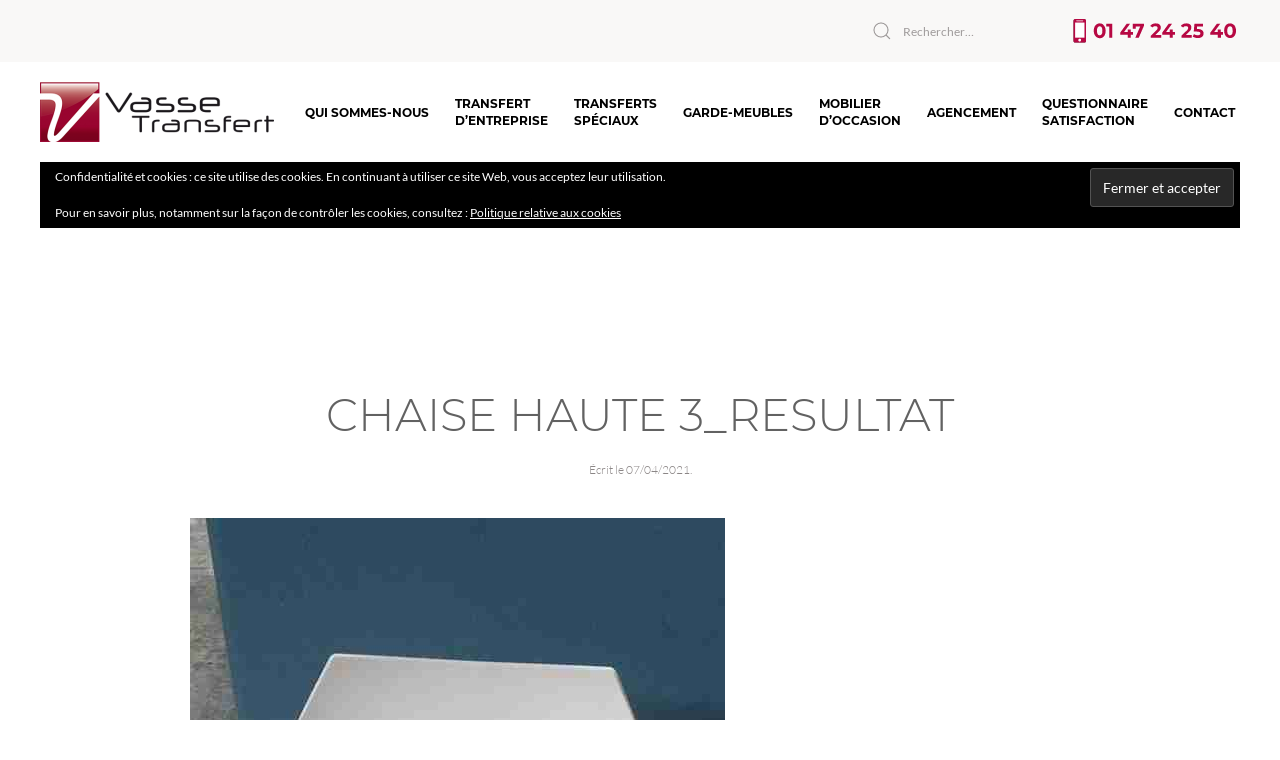

--- FILE ---
content_type: text/html; charset=UTF-8
request_url: https://www.vassetransfert.fr/chaise-haute-3_resultat/
body_size: 8712
content:
<!DOCTYPE html>
<html lang="fr-FR">
    <head>
        <meta charset="UTF-8">
        <meta http-equiv="X-UA-Compatible" content="IE=edge">
        <meta name="viewport" content="width=device-width, initial-scale=1">
        <link rel="shortcut icon" href="/wp-content/uploads/V.jpg">
        <link rel="apple-touch-icon-precomposed" href="/wp-content/uploads/V.jpg">
                <title>chaise haute 3_resultat &#8211; VASSE Transfert</title>
<meta name='robots' content='max-image-preview:large' />
<link rel='dns-prefetch' href='//stats.wp.com' />
<link rel='dns-prefetch' href='//v0.wordpress.com' />
<link rel='preconnect' href='//c0.wp.com' />
<link rel="alternate" type="application/rss+xml" title="VASSE Transfert &raquo; Flux" href="https://www.vassetransfert.fr/feed/" />
<link rel="alternate" type="application/rss+xml" title="VASSE Transfert &raquo; Flux des commentaires" href="https://www.vassetransfert.fr/comments/feed/" />
<link rel="alternate" title="oEmbed (JSON)" type="application/json+oembed" href="https://www.vassetransfert.fr/wp-json/oembed/1.0/embed?url=https%3A%2F%2Fwww.vassetransfert.fr%2Fchaise-haute-3_resultat%2F" />
<link rel="alternate" title="oEmbed (XML)" type="text/xml+oembed" href="https://www.vassetransfert.fr/wp-json/oembed/1.0/embed?url=https%3A%2F%2Fwww.vassetransfert.fr%2Fchaise-haute-3_resultat%2F&#038;format=xml" />
<style id='wp-img-auto-sizes-contain-inline-css' type='text/css'>
img:is([sizes=auto i],[sizes^="auto," i]){contain-intrinsic-size:3000px 1500px}
/*# sourceURL=wp-img-auto-sizes-contain-inline-css */
</style>
<style id='wp-emoji-styles-inline-css' type='text/css'>

	img.wp-smiley, img.emoji {
		display: inline !important;
		border: none !important;
		box-shadow: none !important;
		height: 1em !important;
		width: 1em !important;
		margin: 0 0.07em !important;
		vertical-align: -0.1em !important;
		background: none !important;
		padding: 0 !important;
	}
/*# sourceURL=wp-emoji-styles-inline-css */
</style>
<style id='wp-block-library-inline-css' type='text/css'>
:root{--wp-block-synced-color:#7a00df;--wp-block-synced-color--rgb:122,0,223;--wp-bound-block-color:var(--wp-block-synced-color);--wp-editor-canvas-background:#ddd;--wp-admin-theme-color:#007cba;--wp-admin-theme-color--rgb:0,124,186;--wp-admin-theme-color-darker-10:#006ba1;--wp-admin-theme-color-darker-10--rgb:0,107,160.5;--wp-admin-theme-color-darker-20:#005a87;--wp-admin-theme-color-darker-20--rgb:0,90,135;--wp-admin-border-width-focus:2px}@media (min-resolution:192dpi){:root{--wp-admin-border-width-focus:1.5px}}.wp-element-button{cursor:pointer}:root .has-very-light-gray-background-color{background-color:#eee}:root .has-very-dark-gray-background-color{background-color:#313131}:root .has-very-light-gray-color{color:#eee}:root .has-very-dark-gray-color{color:#313131}:root .has-vivid-green-cyan-to-vivid-cyan-blue-gradient-background{background:linear-gradient(135deg,#00d084,#0693e3)}:root .has-purple-crush-gradient-background{background:linear-gradient(135deg,#34e2e4,#4721fb 50%,#ab1dfe)}:root .has-hazy-dawn-gradient-background{background:linear-gradient(135deg,#faaca8,#dad0ec)}:root .has-subdued-olive-gradient-background{background:linear-gradient(135deg,#fafae1,#67a671)}:root .has-atomic-cream-gradient-background{background:linear-gradient(135deg,#fdd79a,#004a59)}:root .has-nightshade-gradient-background{background:linear-gradient(135deg,#330968,#31cdcf)}:root .has-midnight-gradient-background{background:linear-gradient(135deg,#020381,#2874fc)}:root{--wp--preset--font-size--normal:16px;--wp--preset--font-size--huge:42px}.has-regular-font-size{font-size:1em}.has-larger-font-size{font-size:2.625em}.has-normal-font-size{font-size:var(--wp--preset--font-size--normal)}.has-huge-font-size{font-size:var(--wp--preset--font-size--huge)}.has-text-align-center{text-align:center}.has-text-align-left{text-align:left}.has-text-align-right{text-align:right}.has-fit-text{white-space:nowrap!important}#end-resizable-editor-section{display:none}.aligncenter{clear:both}.items-justified-left{justify-content:flex-start}.items-justified-center{justify-content:center}.items-justified-right{justify-content:flex-end}.items-justified-space-between{justify-content:space-between}.screen-reader-text{border:0;clip-path:inset(50%);height:1px;margin:-1px;overflow:hidden;padding:0;position:absolute;width:1px;word-wrap:normal!important}.screen-reader-text:focus{background-color:#ddd;clip-path:none;color:#444;display:block;font-size:1em;height:auto;left:5px;line-height:normal;padding:15px 23px 14px;text-decoration:none;top:5px;width:auto;z-index:100000}html :where(.has-border-color){border-style:solid}html :where([style*=border-top-color]){border-top-style:solid}html :where([style*=border-right-color]){border-right-style:solid}html :where([style*=border-bottom-color]){border-bottom-style:solid}html :where([style*=border-left-color]){border-left-style:solid}html :where([style*=border-width]){border-style:solid}html :where([style*=border-top-width]){border-top-style:solid}html :where([style*=border-right-width]){border-right-style:solid}html :where([style*=border-bottom-width]){border-bottom-style:solid}html :where([style*=border-left-width]){border-left-style:solid}html :where(img[class*=wp-image-]){height:auto;max-width:100%}:where(figure){margin:0 0 1em}html :where(.is-position-sticky){--wp-admin--admin-bar--position-offset:var(--wp-admin--admin-bar--height,0px)}@media screen and (max-width:600px){html :where(.is-position-sticky){--wp-admin--admin-bar--position-offset:0px}}

/*# sourceURL=wp-block-library-inline-css */
</style><style id='global-styles-inline-css' type='text/css'>
:root{--wp--preset--aspect-ratio--square: 1;--wp--preset--aspect-ratio--4-3: 4/3;--wp--preset--aspect-ratio--3-4: 3/4;--wp--preset--aspect-ratio--3-2: 3/2;--wp--preset--aspect-ratio--2-3: 2/3;--wp--preset--aspect-ratio--16-9: 16/9;--wp--preset--aspect-ratio--9-16: 9/16;--wp--preset--color--black: #000000;--wp--preset--color--cyan-bluish-gray: #abb8c3;--wp--preset--color--white: #ffffff;--wp--preset--color--pale-pink: #f78da7;--wp--preset--color--vivid-red: #cf2e2e;--wp--preset--color--luminous-vivid-orange: #ff6900;--wp--preset--color--luminous-vivid-amber: #fcb900;--wp--preset--color--light-green-cyan: #7bdcb5;--wp--preset--color--vivid-green-cyan: #00d084;--wp--preset--color--pale-cyan-blue: #8ed1fc;--wp--preset--color--vivid-cyan-blue: #0693e3;--wp--preset--color--vivid-purple: #9b51e0;--wp--preset--gradient--vivid-cyan-blue-to-vivid-purple: linear-gradient(135deg,rgb(6,147,227) 0%,rgb(155,81,224) 100%);--wp--preset--gradient--light-green-cyan-to-vivid-green-cyan: linear-gradient(135deg,rgb(122,220,180) 0%,rgb(0,208,130) 100%);--wp--preset--gradient--luminous-vivid-amber-to-luminous-vivid-orange: linear-gradient(135deg,rgb(252,185,0) 0%,rgb(255,105,0) 100%);--wp--preset--gradient--luminous-vivid-orange-to-vivid-red: linear-gradient(135deg,rgb(255,105,0) 0%,rgb(207,46,46) 100%);--wp--preset--gradient--very-light-gray-to-cyan-bluish-gray: linear-gradient(135deg,rgb(238,238,238) 0%,rgb(169,184,195) 100%);--wp--preset--gradient--cool-to-warm-spectrum: linear-gradient(135deg,rgb(74,234,220) 0%,rgb(151,120,209) 20%,rgb(207,42,186) 40%,rgb(238,44,130) 60%,rgb(251,105,98) 80%,rgb(254,248,76) 100%);--wp--preset--gradient--blush-light-purple: linear-gradient(135deg,rgb(255,206,236) 0%,rgb(152,150,240) 100%);--wp--preset--gradient--blush-bordeaux: linear-gradient(135deg,rgb(254,205,165) 0%,rgb(254,45,45) 50%,rgb(107,0,62) 100%);--wp--preset--gradient--luminous-dusk: linear-gradient(135deg,rgb(255,203,112) 0%,rgb(199,81,192) 50%,rgb(65,88,208) 100%);--wp--preset--gradient--pale-ocean: linear-gradient(135deg,rgb(255,245,203) 0%,rgb(182,227,212) 50%,rgb(51,167,181) 100%);--wp--preset--gradient--electric-grass: linear-gradient(135deg,rgb(202,248,128) 0%,rgb(113,206,126) 100%);--wp--preset--gradient--midnight: linear-gradient(135deg,rgb(2,3,129) 0%,rgb(40,116,252) 100%);--wp--preset--font-size--small: 13px;--wp--preset--font-size--medium: 20px;--wp--preset--font-size--large: 36px;--wp--preset--font-size--x-large: 42px;--wp--preset--spacing--20: 0.44rem;--wp--preset--spacing--30: 0.67rem;--wp--preset--spacing--40: 1rem;--wp--preset--spacing--50: 1.5rem;--wp--preset--spacing--60: 2.25rem;--wp--preset--spacing--70: 3.38rem;--wp--preset--spacing--80: 5.06rem;--wp--preset--shadow--natural: 6px 6px 9px rgba(0, 0, 0, 0.2);--wp--preset--shadow--deep: 12px 12px 50px rgba(0, 0, 0, 0.4);--wp--preset--shadow--sharp: 6px 6px 0px rgba(0, 0, 0, 0.2);--wp--preset--shadow--outlined: 6px 6px 0px -3px rgb(255, 255, 255), 6px 6px rgb(0, 0, 0);--wp--preset--shadow--crisp: 6px 6px 0px rgb(0, 0, 0);}:where(.is-layout-flex){gap: 0.5em;}:where(.is-layout-grid){gap: 0.5em;}body .is-layout-flex{display: flex;}.is-layout-flex{flex-wrap: wrap;align-items: center;}.is-layout-flex > :is(*, div){margin: 0;}body .is-layout-grid{display: grid;}.is-layout-grid > :is(*, div){margin: 0;}:where(.wp-block-columns.is-layout-flex){gap: 2em;}:where(.wp-block-columns.is-layout-grid){gap: 2em;}:where(.wp-block-post-template.is-layout-flex){gap: 1.25em;}:where(.wp-block-post-template.is-layout-grid){gap: 1.25em;}.has-black-color{color: var(--wp--preset--color--black) !important;}.has-cyan-bluish-gray-color{color: var(--wp--preset--color--cyan-bluish-gray) !important;}.has-white-color{color: var(--wp--preset--color--white) !important;}.has-pale-pink-color{color: var(--wp--preset--color--pale-pink) !important;}.has-vivid-red-color{color: var(--wp--preset--color--vivid-red) !important;}.has-luminous-vivid-orange-color{color: var(--wp--preset--color--luminous-vivid-orange) !important;}.has-luminous-vivid-amber-color{color: var(--wp--preset--color--luminous-vivid-amber) !important;}.has-light-green-cyan-color{color: var(--wp--preset--color--light-green-cyan) !important;}.has-vivid-green-cyan-color{color: var(--wp--preset--color--vivid-green-cyan) !important;}.has-pale-cyan-blue-color{color: var(--wp--preset--color--pale-cyan-blue) !important;}.has-vivid-cyan-blue-color{color: var(--wp--preset--color--vivid-cyan-blue) !important;}.has-vivid-purple-color{color: var(--wp--preset--color--vivid-purple) !important;}.has-black-background-color{background-color: var(--wp--preset--color--black) !important;}.has-cyan-bluish-gray-background-color{background-color: var(--wp--preset--color--cyan-bluish-gray) !important;}.has-white-background-color{background-color: var(--wp--preset--color--white) !important;}.has-pale-pink-background-color{background-color: var(--wp--preset--color--pale-pink) !important;}.has-vivid-red-background-color{background-color: var(--wp--preset--color--vivid-red) !important;}.has-luminous-vivid-orange-background-color{background-color: var(--wp--preset--color--luminous-vivid-orange) !important;}.has-luminous-vivid-amber-background-color{background-color: var(--wp--preset--color--luminous-vivid-amber) !important;}.has-light-green-cyan-background-color{background-color: var(--wp--preset--color--light-green-cyan) !important;}.has-vivid-green-cyan-background-color{background-color: var(--wp--preset--color--vivid-green-cyan) !important;}.has-pale-cyan-blue-background-color{background-color: var(--wp--preset--color--pale-cyan-blue) !important;}.has-vivid-cyan-blue-background-color{background-color: var(--wp--preset--color--vivid-cyan-blue) !important;}.has-vivid-purple-background-color{background-color: var(--wp--preset--color--vivid-purple) !important;}.has-black-border-color{border-color: var(--wp--preset--color--black) !important;}.has-cyan-bluish-gray-border-color{border-color: var(--wp--preset--color--cyan-bluish-gray) !important;}.has-white-border-color{border-color: var(--wp--preset--color--white) !important;}.has-pale-pink-border-color{border-color: var(--wp--preset--color--pale-pink) !important;}.has-vivid-red-border-color{border-color: var(--wp--preset--color--vivid-red) !important;}.has-luminous-vivid-orange-border-color{border-color: var(--wp--preset--color--luminous-vivid-orange) !important;}.has-luminous-vivid-amber-border-color{border-color: var(--wp--preset--color--luminous-vivid-amber) !important;}.has-light-green-cyan-border-color{border-color: var(--wp--preset--color--light-green-cyan) !important;}.has-vivid-green-cyan-border-color{border-color: var(--wp--preset--color--vivid-green-cyan) !important;}.has-pale-cyan-blue-border-color{border-color: var(--wp--preset--color--pale-cyan-blue) !important;}.has-vivid-cyan-blue-border-color{border-color: var(--wp--preset--color--vivid-cyan-blue) !important;}.has-vivid-purple-border-color{border-color: var(--wp--preset--color--vivid-purple) !important;}.has-vivid-cyan-blue-to-vivid-purple-gradient-background{background: var(--wp--preset--gradient--vivid-cyan-blue-to-vivid-purple) !important;}.has-light-green-cyan-to-vivid-green-cyan-gradient-background{background: var(--wp--preset--gradient--light-green-cyan-to-vivid-green-cyan) !important;}.has-luminous-vivid-amber-to-luminous-vivid-orange-gradient-background{background: var(--wp--preset--gradient--luminous-vivid-amber-to-luminous-vivid-orange) !important;}.has-luminous-vivid-orange-to-vivid-red-gradient-background{background: var(--wp--preset--gradient--luminous-vivid-orange-to-vivid-red) !important;}.has-very-light-gray-to-cyan-bluish-gray-gradient-background{background: var(--wp--preset--gradient--very-light-gray-to-cyan-bluish-gray) !important;}.has-cool-to-warm-spectrum-gradient-background{background: var(--wp--preset--gradient--cool-to-warm-spectrum) !important;}.has-blush-light-purple-gradient-background{background: var(--wp--preset--gradient--blush-light-purple) !important;}.has-blush-bordeaux-gradient-background{background: var(--wp--preset--gradient--blush-bordeaux) !important;}.has-luminous-dusk-gradient-background{background: var(--wp--preset--gradient--luminous-dusk) !important;}.has-pale-ocean-gradient-background{background: var(--wp--preset--gradient--pale-ocean) !important;}.has-electric-grass-gradient-background{background: var(--wp--preset--gradient--electric-grass) !important;}.has-midnight-gradient-background{background: var(--wp--preset--gradient--midnight) !important;}.has-small-font-size{font-size: var(--wp--preset--font-size--small) !important;}.has-medium-font-size{font-size: var(--wp--preset--font-size--medium) !important;}.has-large-font-size{font-size: var(--wp--preset--font-size--large) !important;}.has-x-large-font-size{font-size: var(--wp--preset--font-size--x-large) !important;}
/*# sourceURL=global-styles-inline-css */
</style>

<style id='classic-theme-styles-inline-css' type='text/css'>
/*! This file is auto-generated */
.wp-block-button__link{color:#fff;background-color:#32373c;border-radius:9999px;box-shadow:none;text-decoration:none;padding:calc(.667em + 2px) calc(1.333em + 2px);font-size:1.125em}.wp-block-file__button{background:#32373c;color:#fff;text-decoration:none}
/*# sourceURL=/wp-includes/css/classic-themes.min.css */
</style>
<link rel='stylesheet' id='wk-styles-css' href='https://www.vassetransfert.fr/wp-content/plugins/widgetkit/cache/wk-styles-c5e66708.css?ver=6.9' type='text/css' media='all' />
<link rel='stylesheet' id='theme-style-css' href='https://www.vassetransfert.fr/wp-content/themes/yootheme/css/theme.1.css?ver=1574162326' type='text/css' media='all' />
<script>GOOGLE_MAPS_API_KEY = "AIzaSyBzGYW67keys7yXxhWvTvvxJt4SjgXhMeI";</script>
<script type="text/javascript" src="https://c0.wp.com/c/6.9/wp-includes/js/jquery/jquery.min.js" id="jquery-core-js"></script>
<script type="text/javascript" src="https://c0.wp.com/c/6.9/wp-includes/js/jquery/jquery-migrate.min.js" id="jquery-migrate-js"></script>
<script type="text/javascript" src="https://www.vassetransfert.fr/wp-content/plugins/widgetkit/cache/uikit2-01909499.js?ver=6.9" id="uikit2-js"></script>
<script type="text/javascript" src="https://www.vassetransfert.fr/wp-content/plugins/widgetkit/cache/wk-scripts-e13e6223.js?ver=6.9" id="wk-scripts-js"></script>
<script type="text/javascript" src="https://www.vassetransfert.fr/wp-content/themes/yootheme/vendor/assets/uikit/dist/js/uikit.min.js?ver=1.22.6" id="theme-uikit-js"></script>
<script type="text/javascript" src="https://www.vassetransfert.fr/wp-content/themes/yootheme/vendor/assets/uikit/dist/js/uikit-icons-copper-hill.min.js?ver=1.22.6" id="theme-uikit-icons-js"></script>
<script type="text/javascript" src="https://www.vassetransfert.fr/wp-content/themes/yootheme/js/theme.js?ver=1.22.6" id="theme-script-js"></script>
<link rel="https://api.w.org/" href="https://www.vassetransfert.fr/wp-json/" /><link rel="alternate" title="JSON" type="application/json" href="https://www.vassetransfert.fr/wp-json/wp/v2/media/3268" /><link rel="EditURI" type="application/rsd+xml" title="RSD" href="https://www.vassetransfert.fr/xmlrpc.php?rsd" />
<meta name="generator" content="WordPress 6.9" />
<link rel="canonical" href="https://www.vassetransfert.fr/chaise-haute-3_resultat/" />
<link rel='shortlink' href='https://wp.me/a9GjVX-QI' />
	<style>img#wpstats{display:none}</style>
		<!-- Analytics by WP Statistics - https://wp-statistics.com -->
<meta name="twitter:widgets:link-color" content="#000000"><meta name="twitter:widgets:border-color" content="#000000"><meta name="twitter:partner" content="tfwp"><script>try { 
jQuery(function () {      
    jQuery('nav.uk-navbar a').each(function() {      
        if(location.pathname == this.pathname)      
            UIkit.scroll(this, {offset: 90});    
    });      
});  
 } catch (e) { console.error('Custom Theme JS Code: ', e); }</script><script>var $theme = {};</script>

<meta name="twitter:card" content="summary"><meta name="twitter:title" content="chaise haute 3_resultat"><meta name="twitter:site" content="@cosmaexperts">
		<style type="text/css" id="wp-custom-css">
			/*
Vous pouvez ajouter du CSS personnalisé ici.

Cliquez sur l’icône d’aide ci-dessus pour en savoir plus.
*/
b, strong {
    font-weight: 700;
}


.uk-navbar-nav > li > a {
    line-height:17px;
    letter-spacing: 0px;
	  padding: 0 13px;
}

.list-checkbox-wrap .nf-field-element li input, .list-checkbox-wrap .nf-field-element ul input, .list-radio-wrap .nf-field-element li input, .list-radio-wrap .nf-field-element ul input {
    margin-right: 5px;
	  margin-left: 5px;
}

		</style>
		    <link rel='stylesheet' id='eu-cookie-law-style-css' href='https://c0.wp.com/p/jetpack/15.4/modules/widgets/eu-cookie-law/style.css' type='text/css' media='all' />
</head>
    <body class="attachment wp-singular attachment-template-default single single-attachment postid-3268 attachmentid-3268 attachment-jpeg wp-theme-yootheme ">
        
        
        <div class="tm-page">

                        
<div class="tm-header-mobile uk-hidden@m">


    <div class="uk-navbar-container">
        <nav uk-navbar>

                        <div class="uk-navbar-left">

                                <a class="uk-navbar-item uk-logo" href="https://www.vassetransfert.fr">
                    <img alt="VASSE Transfert" src="/wp-content/themes/yootheme/cache/Logo_VASSE-beacb3c1.png" srcset="/wp-content/themes/yootheme/cache/Logo_VASSE-beacb3c1.png 176w, /wp-content/themes/yootheme/cache/Logo_VASSE-7d548cce.png 352w" sizes="(min-width: 176px) 176px" data-width="176" data-height="45">                </a>
                
                
                
            </div>
            
            
                        <div class="uk-navbar-right">

                
                                <a class="uk-navbar-toggle" href="#tm-mobile" uk-toggle="animation: true">
                                        <div uk-navbar-toggle-icon></div>
                </a>
                
                
            </div>
            
        </nav>
    </div>

    
                <div class="uk-position-relative tm-header-mobile-slide">
        
        <div id="tm-mobile" class="uk-position-top" hidden>
            <div class="uk-background-default uk-padding uk-text-center">

                
<div class="uk-child-width-1-1" uk-grid>    <div>
<div class="uk-panel">

    
    
<ul class="uk-nav uk-nav-default uk-nav-center">
    
	<li><a href="/index.php#qui-sommes-nous" class=" menu-item menu-item-type-custom menu-item-object-custom">Qui sommes-nous</a></li>
	<li><a href="/index.php#transfert-entreprise" class=" menu-item menu-item-type-custom menu-item-object-custom">Transfert<br>d’entreprise</a></li>
	<li><a href="/index.php#transfert-speciaux" class=" menu-item menu-item-type-custom menu-item-object-custom">Transferts<br>spéciaux</a></li>
	<li><a href="/index.php?page_id=976" class=" menu-item menu-item-type-custom menu-item-object-custom">Garde-meubles</a></li>
	<li><a href="/index.php?page_id=1631" class=" menu-item menu-item-type-custom menu-item-object-custom">Mobilier<br>d’occasion</a></li>
	<li><a href="/index.php?page_id=1096" class=" menu-item menu-item-type-custom menu-item-object-custom">Agencement</a></li>
	<li><a href="/index.php?page_id=1353" class=" menu-item menu-item-type-custom menu-item-object-custom">Questionnaire<br>satisfaction</a></li>
	<li><a href="/index.php?page_id=24" class=" menu-item menu-item-type-custom menu-item-object-custom">Contact</a></li></ul>

</div>
</div></div>
            </div>
        </div>

                </div>
        
    


</div>


<div class="tm-toolbar tm-toolbar-default uk-visible@m">
    <div class="uk-container uk-flex uk-flex-middle uk-container-expand">

        
                <div class="uk-margin-auto-left">
            <div class="uk-grid-medium uk-child-width-auto uk-flex-middle" uk-grid="margin: uk-margin-small-top">
                <div>
<div class="uk-panel widget-search" id="widget-search-6">

    
    

    <form id="search-830" action="https://www.vassetransfert.fr/" method="get" role="search" class="uk-search uk-search-default">
<span uk-search-icon></span>
<input name="s" placeholder="Rechercher…" type="search" class="uk-search-input">
</form>






</div>
</div><div>
<div class="uk-panel widget-media-image" id="widget-media_image-4">

    
    <img src="https://www.vassetransfert.fr/wp-content/uploads/telephone.svg" class="image wp-image-1574  attachment-medium size-medium" alt="" style="max-width: 100%; height: auto;" decoding="async" />
</div>
</div>            </div>
        </div>
        
    </div>
</div>

<div class="tm-header uk-visible@m" uk-header>



        <div uk-sticky media="@m" show-on-up animation="uk-animation-slide-top" cls-active="uk-navbar-sticky" sel-target=".uk-navbar-container">
    
        <div class="uk-navbar-container">

            <div class="uk-container uk-container-expand">
                <nav class="uk-navbar" uk-navbar="{&quot;align&quot;:&quot;right&quot;,&quot;boundary&quot;:&quot;!.uk-navbar-container&quot;}">

                                        <div class="uk-navbar-left">

                                                    
<a href="https://www.vassetransfert.fr" class="uk-navbar-item uk-logo">
    <img alt="VASSE Transfert" src="/wp-content/themes/yootheme/cache/Logo_VASSE-18a81401.png" srcset="/wp-content/themes/yootheme/cache/Logo_VASSE-18a81401.png 234w, /wp-content/themes/yootheme/cache/Logo_VASSE-2413e5d9.png 467w, /wp-content/themes/yootheme/cache/Logo_VASSE-a5143b58.png 468w" sizes="(min-width: 234px) 234px" data-width="234" data-height="60"><img class="uk-logo-inverse" alt="VASSE Transfert" src="/wp-content/themes/yootheme/cache/Logo_VASSE-B-595c27c2.png" srcset="/wp-content/themes/yootheme/cache/Logo_VASSE-B-595c27c2.png 234w, /wp-content/themes/yootheme/cache/Logo_VASSE-B-92b81de6.png 273w" sizes="(min-width: 234px) 234px" data-width="234" data-height="60"></a>
                        
                        
                    </div>
                    
                    
                                        <div class="uk-navbar-right">

                                                    
<ul class="uk-navbar-nav">
    
	<li><a href="/index.php#qui-sommes-nous" class=" menu-item menu-item-type-custom menu-item-object-custom">Qui sommes-nous</a></li>
	<li><a href="/index.php#transfert-entreprise" class=" menu-item menu-item-type-custom menu-item-object-custom">Transfert<br>d’entreprise</a></li>
	<li><a href="/index.php#transfert-speciaux" class=" menu-item menu-item-type-custom menu-item-object-custom">Transferts<br>spéciaux</a></li>
	<li><a href="/index.php?page_id=976" class=" menu-item menu-item-type-custom menu-item-object-custom">Garde-meubles</a></li>
	<li><a href="/index.php?page_id=1631" class=" menu-item menu-item-type-custom menu-item-object-custom">Mobilier<br>d’occasion</a></li>
	<li><a href="/index.php?page_id=1096" class=" menu-item menu-item-type-custom menu-item-object-custom">Agencement</a></li>
	<li><a href="/index.php?page_id=1353" class=" menu-item menu-item-type-custom menu-item-object-custom">Questionnaire<br>satisfaction</a></li>
	<li><a href="/index.php?page_id=24" class=" menu-item menu-item-type-custom menu-item-object-custom">Contact</a></li></ul>
                        
                        
                    </div>
                    
                </nav>
            </div>

        </div>

        </div>
    




</div>
            
            
<div id="tm-top" class="tm-top uk-section-default uk-section uk-padding-remove-vertical">

    
        
        
        
                        <div class="uk-container uk-container-expand">
            
                
<div class="uk-child-width-expand@s uk-grid-collapse" uk-grid>    <div>
<div class="uk-panel widget-eu-cookie-law-widget" id="widget-eu_cookie_law_widget-2">

    
    
<div
	class="hide-on-button negative"
	data-hide-timeout="30"
	data-consent-expiration="180"
	id="eu-cookie-law"
>
	<form method="post" id="jetpack-eu-cookie-law-form">
		<input type="submit" value="Fermer et accepter" class="accept" />
	</form>

	Confidentialité et cookies : ce site utilise des cookies. En continuant à utiliser ce site Web, vous acceptez leur utilisation.<br />
<br />
Pour en savoir plus, notamment sur la façon de contrôler les cookies, consultez :
		<a href="http://www.vassetransfert.fr/politique-de-confidentialite/" rel="">
		Politique relative aux cookies	</a>
</div>

</div>
</div></div>
                        </div>
            
        
    
</div>

            
            <div id="tm-main"  class="tm-main uk-section uk-section-default" uk-height-viewport="expand: true">
                <div class="uk-container">

                    
                            
            
<article id="post-3268" class="uk-article post-3268 attachment type-attachment status-inherit hentry" typeof="Article">

    <meta property="name" content="chaise haute 3_resultat">
    <meta property="author" typeof="Person" content="admin">
    <meta property="dateModified" content="2021-04-07T09:46:55+02:00">
    <meta class="uk-margin-remove-adjacent" property="datePublished" content="2021-04-07T09:46:55+02:00">

            
        <div class="uk-container uk-container-small">
    
        
        <h1 class="uk-margin-large-top uk-margin-remove-bottom uk-text-center uk-article-title">chaise haute 3_resultat</h1>
                                <p class="uk-margin-top uk-margin-remove-bottom uk-article-meta uk-text-center">
                Écrit le <time datetime="2021-04-07T09:46:55+02:00">07/04/2021</time>.                                                </p>
                        
        
        
                    <div class="uk-margin-medium-top" property="text">
                                    <p class="attachment"><a href='https://www.vassetransfert.fr/wp-content/uploads/chaise-haute-3_resultat.jpg'><img fetchpriority="high" decoding="async" width="535" height="945" src="https://www.vassetransfert.fr/wp-content/uploads/chaise-haute-3_resultat.jpg" class="attachment-medium size-medium" alt="" /></a></p>
                            </div>
        
        
        
        
        
                <ul class="uk-pagination uk-margin-medium">
                        <li><a href="https://www.vassetransfert.fr/chaise-haute-3_resultat/" rel="prev"><span uk-pagination-previous></span> Précédent</a></li>
                                </ul>
        
        
        </div>
    
</article>
<div class="uk-container uk-container-small"></div>
                        
                </div>
            </div>
            
            
            <!-- Builder #footer -->
<div class="tm-footer uk-section-primary uk-section uk-section-small" uk-scrollspy="target: [uk-scrollspy-class]; cls: uk-animation-slide-left-small; delay: false;">
    
        
        
        
            
            <div class="uk-grid-margin uk-container uk-container-expand"><div uk-grid>
<div class="uk-grid-item-match uk-flex-middle uk-width-expand@s">
    
        
            
                        <div class="uk-panel uk-width-1-1">            
                
<div class="uk-panel uk-margin-remove-first-child uk-margin uk-text-left@s uk-text-center" uk-scrollspy-class>
    
        <div class="uk-child-width-expand uk-grid-medium" uk-grid>            <div class="uk-width-1-3@m"><img class="el-image" alt data-src="/wp-content/uploads/Logo-VASSEtransfert-blanc.svg" uk-img></div>            <div class="uk-margin-remove-first-child">
                                    

        
        
        
    
        
        
                <div class="el-content uk-panel uk-margin-top"><p><strong>VASSE TRANSFERT</strong><br />29 rue Casimir Périer - 95870 BEZONS<br />Tél. : 01 47 24 25 40  |  Fax : 02 32 39 54 51<br />email : <a href="mailto:vt@vassetransfert.fr">vt@vassetransfert.fr</a></p></div>        
        
        
                
            </div>        </div>

    
</div>
                        </div>
            
        
    
</div>

<div class="uk-grid-item-match uk-flex-middle uk-width-expand@s">
    
        
            
                        <div class="uk-panel uk-width-1-1">            
                
<div class="uk-margin uk-text-right@s uk-text-center" uk-scrollspy-class>
    
    
        
        
<a class="el-content uk-button uk-button-default" href="/index.php?page_id=24">

        <span uk-icon="mail"></span>
    
    <span class="uk-text-middle">CONTACT</span>

    

</a>


        
    
    
</div>

                        </div>
            
        
    
</div>
</div></div>
            
        
    
</div>

        </div>

        <script type="speculationrules">
{"prefetch":[{"source":"document","where":{"and":[{"href_matches":"/*"},{"not":{"href_matches":["/wp-*.php","/wp-admin/*","/wp-content/uploads/*","/wp-content/*","/wp-content/plugins/*","/wp-content/themes/yootheme/*","/*\\?(.+)"]}},{"not":{"selector_matches":"a[rel~=\"nofollow\"]"}},{"not":{"selector_matches":".no-prefetch, .no-prefetch a"}}]},"eagerness":"conservative"}]}
</script>
<script type="text/javascript" id="jetpack-stats-js-before">
/* <![CDATA[ */
_stq = window._stq || [];
_stq.push([ "view", {"v":"ext","blog":"143073429","post":"3268","tz":"1","srv":"www.vassetransfert.fr","j":"1:15.4"} ]);
_stq.push([ "clickTrackerInit", "143073429", "3268" ]);
//# sourceURL=jetpack-stats-js-before
/* ]]> */
</script>
<script type="text/javascript" src="https://stats.wp.com/e-202604.js" id="jetpack-stats-js" defer="defer" data-wp-strategy="defer"></script>
<script type="text/javascript" src="https://c0.wp.com/p/jetpack/15.4/_inc/build/widgets/eu-cookie-law/eu-cookie-law.min.js" id="eu-cookie-law-script-js"></script>
<script id="wp-emoji-settings" type="application/json">
{"baseUrl":"https://s.w.org/images/core/emoji/17.0.2/72x72/","ext":".png","svgUrl":"https://s.w.org/images/core/emoji/17.0.2/svg/","svgExt":".svg","source":{"concatemoji":"https://www.vassetransfert.fr/wp-includes/js/wp-emoji-release.min.js?ver=6.9"}}
</script>
<script type="module">
/* <![CDATA[ */
/*! This file is auto-generated */
const a=JSON.parse(document.getElementById("wp-emoji-settings").textContent),o=(window._wpemojiSettings=a,"wpEmojiSettingsSupports"),s=["flag","emoji"];function i(e){try{var t={supportTests:e,timestamp:(new Date).valueOf()};sessionStorage.setItem(o,JSON.stringify(t))}catch(e){}}function c(e,t,n){e.clearRect(0,0,e.canvas.width,e.canvas.height),e.fillText(t,0,0);t=new Uint32Array(e.getImageData(0,0,e.canvas.width,e.canvas.height).data);e.clearRect(0,0,e.canvas.width,e.canvas.height),e.fillText(n,0,0);const a=new Uint32Array(e.getImageData(0,0,e.canvas.width,e.canvas.height).data);return t.every((e,t)=>e===a[t])}function p(e,t){e.clearRect(0,0,e.canvas.width,e.canvas.height),e.fillText(t,0,0);var n=e.getImageData(16,16,1,1);for(let e=0;e<n.data.length;e++)if(0!==n.data[e])return!1;return!0}function u(e,t,n,a){switch(t){case"flag":return n(e,"\ud83c\udff3\ufe0f\u200d\u26a7\ufe0f","\ud83c\udff3\ufe0f\u200b\u26a7\ufe0f")?!1:!n(e,"\ud83c\udde8\ud83c\uddf6","\ud83c\udde8\u200b\ud83c\uddf6")&&!n(e,"\ud83c\udff4\udb40\udc67\udb40\udc62\udb40\udc65\udb40\udc6e\udb40\udc67\udb40\udc7f","\ud83c\udff4\u200b\udb40\udc67\u200b\udb40\udc62\u200b\udb40\udc65\u200b\udb40\udc6e\u200b\udb40\udc67\u200b\udb40\udc7f");case"emoji":return!a(e,"\ud83e\u1fac8")}return!1}function f(e,t,n,a){let r;const o=(r="undefined"!=typeof WorkerGlobalScope&&self instanceof WorkerGlobalScope?new OffscreenCanvas(300,150):document.createElement("canvas")).getContext("2d",{willReadFrequently:!0}),s=(o.textBaseline="top",o.font="600 32px Arial",{});return e.forEach(e=>{s[e]=t(o,e,n,a)}),s}function r(e){var t=document.createElement("script");t.src=e,t.defer=!0,document.head.appendChild(t)}a.supports={everything:!0,everythingExceptFlag:!0},new Promise(t=>{let n=function(){try{var e=JSON.parse(sessionStorage.getItem(o));if("object"==typeof e&&"number"==typeof e.timestamp&&(new Date).valueOf()<e.timestamp+604800&&"object"==typeof e.supportTests)return e.supportTests}catch(e){}return null}();if(!n){if("undefined"!=typeof Worker&&"undefined"!=typeof OffscreenCanvas&&"undefined"!=typeof URL&&URL.createObjectURL&&"undefined"!=typeof Blob)try{var e="postMessage("+f.toString()+"("+[JSON.stringify(s),u.toString(),c.toString(),p.toString()].join(",")+"));",a=new Blob([e],{type:"text/javascript"});const r=new Worker(URL.createObjectURL(a),{name:"wpTestEmojiSupports"});return void(r.onmessage=e=>{i(n=e.data),r.terminate(),t(n)})}catch(e){}i(n=f(s,u,c,p))}t(n)}).then(e=>{for(const n in e)a.supports[n]=e[n],a.supports.everything=a.supports.everything&&a.supports[n],"flag"!==n&&(a.supports.everythingExceptFlag=a.supports.everythingExceptFlag&&a.supports[n]);var t;a.supports.everythingExceptFlag=a.supports.everythingExceptFlag&&!a.supports.flag,a.supports.everything||((t=a.source||{}).concatemoji?r(t.concatemoji):t.wpemoji&&t.twemoji&&(r(t.twemoji),r(t.wpemoji)))});
//# sourceURL=https://www.vassetransfert.fr/wp-includes/js/wp-emoji-loader.min.js
/* ]]> */
</script>
    </body>
</html>
